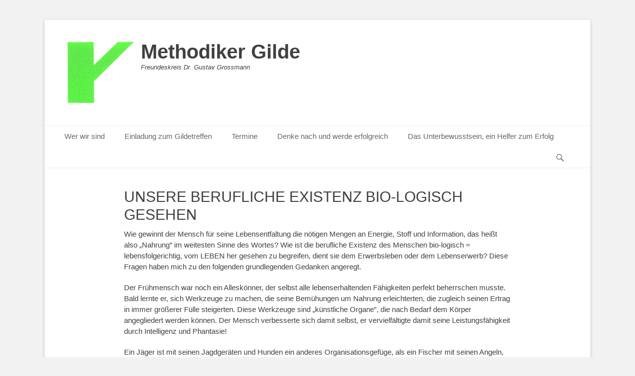

--- FILE ---
content_type: text/html; charset=UTF-8
request_url: http://www.freundeskreis-gustav-grossmann.de/unsere-berufliche-existenz-bio-logisch-gesehen
body_size: 11719
content:
		<!DOCTYPE html>
		<html lang="de">
		
<head>
		<meta charset="UTF-8">
		<link rel="profile" href="http://gmpg.org/xfn/11">
		<title>UNSERE BERUFLICHE EXISTENZ BIO-LOGISCH GESEHEN &#8211; Methodiker Gilde</title>
<meta name='robots' content='max-image-preview:large' />
	<style>img:is([sizes="auto" i], [sizes^="auto," i]) { contain-intrinsic-size: 3000px 1500px }</style>
	<meta name="viewport" content="width=device-width, initial-scale=1, minimum-scale=1"><link rel='dns-prefetch' href='//www.freundeskreis-gustav-grossmann.de' />
<link rel="alternate" type="application/rss+xml" title="Methodiker Gilde &raquo; Feed" href="http://www.freundeskreis-gustav-grossmann.de/feed" />
<link rel="alternate" type="application/rss+xml" title="Methodiker Gilde &raquo; Kommentar-Feed" href="http://www.freundeskreis-gustav-grossmann.de/comments/feed" />
<script type="text/javascript">
/* <![CDATA[ */
window._wpemojiSettings = {"baseUrl":"https:\/\/s.w.org\/images\/core\/emoji\/16.0.1\/72x72\/","ext":".png","svgUrl":"https:\/\/s.w.org\/images\/core\/emoji\/16.0.1\/svg\/","svgExt":".svg","source":{"concatemoji":"http:\/\/www.freundeskreis-gustav-grossmann.de\/wp-includes\/js\/wp-emoji-release.min.js?ver=6.8.3"}};
/*! This file is auto-generated */
!function(s,n){var o,i,e;function c(e){try{var t={supportTests:e,timestamp:(new Date).valueOf()};sessionStorage.setItem(o,JSON.stringify(t))}catch(e){}}function p(e,t,n){e.clearRect(0,0,e.canvas.width,e.canvas.height),e.fillText(t,0,0);var t=new Uint32Array(e.getImageData(0,0,e.canvas.width,e.canvas.height).data),a=(e.clearRect(0,0,e.canvas.width,e.canvas.height),e.fillText(n,0,0),new Uint32Array(e.getImageData(0,0,e.canvas.width,e.canvas.height).data));return t.every(function(e,t){return e===a[t]})}function u(e,t){e.clearRect(0,0,e.canvas.width,e.canvas.height),e.fillText(t,0,0);for(var n=e.getImageData(16,16,1,1),a=0;a<n.data.length;a++)if(0!==n.data[a])return!1;return!0}function f(e,t,n,a){switch(t){case"flag":return n(e,"\ud83c\udff3\ufe0f\u200d\u26a7\ufe0f","\ud83c\udff3\ufe0f\u200b\u26a7\ufe0f")?!1:!n(e,"\ud83c\udde8\ud83c\uddf6","\ud83c\udde8\u200b\ud83c\uddf6")&&!n(e,"\ud83c\udff4\udb40\udc67\udb40\udc62\udb40\udc65\udb40\udc6e\udb40\udc67\udb40\udc7f","\ud83c\udff4\u200b\udb40\udc67\u200b\udb40\udc62\u200b\udb40\udc65\u200b\udb40\udc6e\u200b\udb40\udc67\u200b\udb40\udc7f");case"emoji":return!a(e,"\ud83e\udedf")}return!1}function g(e,t,n,a){var r="undefined"!=typeof WorkerGlobalScope&&self instanceof WorkerGlobalScope?new OffscreenCanvas(300,150):s.createElement("canvas"),o=r.getContext("2d",{willReadFrequently:!0}),i=(o.textBaseline="top",o.font="600 32px Arial",{});return e.forEach(function(e){i[e]=t(o,e,n,a)}),i}function t(e){var t=s.createElement("script");t.src=e,t.defer=!0,s.head.appendChild(t)}"undefined"!=typeof Promise&&(o="wpEmojiSettingsSupports",i=["flag","emoji"],n.supports={everything:!0,everythingExceptFlag:!0},e=new Promise(function(e){s.addEventListener("DOMContentLoaded",e,{once:!0})}),new Promise(function(t){var n=function(){try{var e=JSON.parse(sessionStorage.getItem(o));if("object"==typeof e&&"number"==typeof e.timestamp&&(new Date).valueOf()<e.timestamp+604800&&"object"==typeof e.supportTests)return e.supportTests}catch(e){}return null}();if(!n){if("undefined"!=typeof Worker&&"undefined"!=typeof OffscreenCanvas&&"undefined"!=typeof URL&&URL.createObjectURL&&"undefined"!=typeof Blob)try{var e="postMessage("+g.toString()+"("+[JSON.stringify(i),f.toString(),p.toString(),u.toString()].join(",")+"));",a=new Blob([e],{type:"text/javascript"}),r=new Worker(URL.createObjectURL(a),{name:"wpTestEmojiSupports"});return void(r.onmessage=function(e){c(n=e.data),r.terminate(),t(n)})}catch(e){}c(n=g(i,f,p,u))}t(n)}).then(function(e){for(var t in e)n.supports[t]=e[t],n.supports.everything=n.supports.everything&&n.supports[t],"flag"!==t&&(n.supports.everythingExceptFlag=n.supports.everythingExceptFlag&&n.supports[t]);n.supports.everythingExceptFlag=n.supports.everythingExceptFlag&&!n.supports.flag,n.DOMReady=!1,n.readyCallback=function(){n.DOMReady=!0}}).then(function(){return e}).then(function(){var e;n.supports.everything||(n.readyCallback(),(e=n.source||{}).concatemoji?t(e.concatemoji):e.wpemoji&&e.twemoji&&(t(e.twemoji),t(e.wpemoji)))}))}((window,document),window._wpemojiSettings);
/* ]]> */
</script>
<style id='wp-emoji-styles-inline-css' type='text/css'>

	img.wp-smiley, img.emoji {
		display: inline !important;
		border: none !important;
		box-shadow: none !important;
		height: 1em !important;
		width: 1em !important;
		margin: 0 0.07em !important;
		vertical-align: -0.1em !important;
		background: none !important;
		padding: 0 !important;
	}
</style>
<link rel='stylesheet' id='wp-block-library-css' href='http://www.freundeskreis-gustav-grossmann.de/wp-includes/css/dist/block-library/style.min.css?ver=6.8.3' type='text/css' media='all' />
<style id='wp-block-library-theme-inline-css' type='text/css'>
.wp-block-audio :where(figcaption){color:#555;font-size:13px;text-align:center}.is-dark-theme .wp-block-audio :where(figcaption){color:#ffffffa6}.wp-block-audio{margin:0 0 1em}.wp-block-code{border:1px solid #ccc;border-radius:4px;font-family:Menlo,Consolas,monaco,monospace;padding:.8em 1em}.wp-block-embed :where(figcaption){color:#555;font-size:13px;text-align:center}.is-dark-theme .wp-block-embed :where(figcaption){color:#ffffffa6}.wp-block-embed{margin:0 0 1em}.blocks-gallery-caption{color:#555;font-size:13px;text-align:center}.is-dark-theme .blocks-gallery-caption{color:#ffffffa6}:root :where(.wp-block-image figcaption){color:#555;font-size:13px;text-align:center}.is-dark-theme :root :where(.wp-block-image figcaption){color:#ffffffa6}.wp-block-image{margin:0 0 1em}.wp-block-pullquote{border-bottom:4px solid;border-top:4px solid;color:currentColor;margin-bottom:1.75em}.wp-block-pullquote cite,.wp-block-pullquote footer,.wp-block-pullquote__citation{color:currentColor;font-size:.8125em;font-style:normal;text-transform:uppercase}.wp-block-quote{border-left:.25em solid;margin:0 0 1.75em;padding-left:1em}.wp-block-quote cite,.wp-block-quote footer{color:currentColor;font-size:.8125em;font-style:normal;position:relative}.wp-block-quote:where(.has-text-align-right){border-left:none;border-right:.25em solid;padding-left:0;padding-right:1em}.wp-block-quote:where(.has-text-align-center){border:none;padding-left:0}.wp-block-quote.is-large,.wp-block-quote.is-style-large,.wp-block-quote:where(.is-style-plain){border:none}.wp-block-search .wp-block-search__label{font-weight:700}.wp-block-search__button{border:1px solid #ccc;padding:.375em .625em}:where(.wp-block-group.has-background){padding:1.25em 2.375em}.wp-block-separator.has-css-opacity{opacity:.4}.wp-block-separator{border:none;border-bottom:2px solid;margin-left:auto;margin-right:auto}.wp-block-separator.has-alpha-channel-opacity{opacity:1}.wp-block-separator:not(.is-style-wide):not(.is-style-dots){width:100px}.wp-block-separator.has-background:not(.is-style-dots){border-bottom:none;height:1px}.wp-block-separator.has-background:not(.is-style-wide):not(.is-style-dots){height:2px}.wp-block-table{margin:0 0 1em}.wp-block-table td,.wp-block-table th{word-break:normal}.wp-block-table :where(figcaption){color:#555;font-size:13px;text-align:center}.is-dark-theme .wp-block-table :where(figcaption){color:#ffffffa6}.wp-block-video :where(figcaption){color:#555;font-size:13px;text-align:center}.is-dark-theme .wp-block-video :where(figcaption){color:#ffffffa6}.wp-block-video{margin:0 0 1em}:root :where(.wp-block-template-part.has-background){margin-bottom:0;margin-top:0;padding:1.25em 2.375em}
</style>
<style id='classic-theme-styles-inline-css' type='text/css'>
/*! This file is auto-generated */
.wp-block-button__link{color:#fff;background-color:#32373c;border-radius:9999px;box-shadow:none;text-decoration:none;padding:calc(.667em + 2px) calc(1.333em + 2px);font-size:1.125em}.wp-block-file__button{background:#32373c;color:#fff;text-decoration:none}
</style>
<style id='global-styles-inline-css' type='text/css'>
:root{--wp--preset--aspect-ratio--square: 1;--wp--preset--aspect-ratio--4-3: 4/3;--wp--preset--aspect-ratio--3-4: 3/4;--wp--preset--aspect-ratio--3-2: 3/2;--wp--preset--aspect-ratio--2-3: 2/3;--wp--preset--aspect-ratio--16-9: 16/9;--wp--preset--aspect-ratio--9-16: 9/16;--wp--preset--color--black: #111111;--wp--preset--color--cyan-bluish-gray: #abb8c3;--wp--preset--color--white: #ffffff;--wp--preset--color--pale-pink: #f78da7;--wp--preset--color--vivid-red: #cf2e2e;--wp--preset--color--luminous-vivid-orange: #ff6900;--wp--preset--color--luminous-vivid-amber: #fcb900;--wp--preset--color--light-green-cyan: #7bdcb5;--wp--preset--color--vivid-green-cyan: #00d084;--wp--preset--color--pale-cyan-blue: #8ed1fc;--wp--preset--color--vivid-cyan-blue: #0693e3;--wp--preset--color--vivid-purple: #9b51e0;--wp--preset--color--gray: #f4f4f4;--wp--preset--color--yellow: #e5ae4a;--wp--preset--color--blue: #21759b;--wp--preset--gradient--vivid-cyan-blue-to-vivid-purple: linear-gradient(135deg,rgba(6,147,227,1) 0%,rgb(155,81,224) 100%);--wp--preset--gradient--light-green-cyan-to-vivid-green-cyan: linear-gradient(135deg,rgb(122,220,180) 0%,rgb(0,208,130) 100%);--wp--preset--gradient--luminous-vivid-amber-to-luminous-vivid-orange: linear-gradient(135deg,rgba(252,185,0,1) 0%,rgba(255,105,0,1) 100%);--wp--preset--gradient--luminous-vivid-orange-to-vivid-red: linear-gradient(135deg,rgba(255,105,0,1) 0%,rgb(207,46,46) 100%);--wp--preset--gradient--very-light-gray-to-cyan-bluish-gray: linear-gradient(135deg,rgb(238,238,238) 0%,rgb(169,184,195) 100%);--wp--preset--gradient--cool-to-warm-spectrum: linear-gradient(135deg,rgb(74,234,220) 0%,rgb(151,120,209) 20%,rgb(207,42,186) 40%,rgb(238,44,130) 60%,rgb(251,105,98) 80%,rgb(254,248,76) 100%);--wp--preset--gradient--blush-light-purple: linear-gradient(135deg,rgb(255,206,236) 0%,rgb(152,150,240) 100%);--wp--preset--gradient--blush-bordeaux: linear-gradient(135deg,rgb(254,205,165) 0%,rgb(254,45,45) 50%,rgb(107,0,62) 100%);--wp--preset--gradient--luminous-dusk: linear-gradient(135deg,rgb(255,203,112) 0%,rgb(199,81,192) 50%,rgb(65,88,208) 100%);--wp--preset--gradient--pale-ocean: linear-gradient(135deg,rgb(255,245,203) 0%,rgb(182,227,212) 50%,rgb(51,167,181) 100%);--wp--preset--gradient--electric-grass: linear-gradient(135deg,rgb(202,248,128) 0%,rgb(113,206,126) 100%);--wp--preset--gradient--midnight: linear-gradient(135deg,rgb(2,3,129) 0%,rgb(40,116,252) 100%);--wp--preset--font-size--small: 14px;--wp--preset--font-size--medium: 20px;--wp--preset--font-size--large: 48px;--wp--preset--font-size--x-large: 42px;--wp--preset--font-size--normal: 17px;--wp--preset--font-size--huge: 64px;--wp--preset--spacing--20: 0.44rem;--wp--preset--spacing--30: 0.67rem;--wp--preset--spacing--40: 1rem;--wp--preset--spacing--50: 1.5rem;--wp--preset--spacing--60: 2.25rem;--wp--preset--spacing--70: 3.38rem;--wp--preset--spacing--80: 5.06rem;--wp--preset--shadow--natural: 6px 6px 9px rgba(0, 0, 0, 0.2);--wp--preset--shadow--deep: 12px 12px 50px rgba(0, 0, 0, 0.4);--wp--preset--shadow--sharp: 6px 6px 0px rgba(0, 0, 0, 0.2);--wp--preset--shadow--outlined: 6px 6px 0px -3px rgba(255, 255, 255, 1), 6px 6px rgba(0, 0, 0, 1);--wp--preset--shadow--crisp: 6px 6px 0px rgba(0, 0, 0, 1);}:where(.is-layout-flex){gap: 0.5em;}:where(.is-layout-grid){gap: 0.5em;}body .is-layout-flex{display: flex;}.is-layout-flex{flex-wrap: wrap;align-items: center;}.is-layout-flex > :is(*, div){margin: 0;}body .is-layout-grid{display: grid;}.is-layout-grid > :is(*, div){margin: 0;}:where(.wp-block-columns.is-layout-flex){gap: 2em;}:where(.wp-block-columns.is-layout-grid){gap: 2em;}:where(.wp-block-post-template.is-layout-flex){gap: 1.25em;}:where(.wp-block-post-template.is-layout-grid){gap: 1.25em;}.has-black-color{color: var(--wp--preset--color--black) !important;}.has-cyan-bluish-gray-color{color: var(--wp--preset--color--cyan-bluish-gray) !important;}.has-white-color{color: var(--wp--preset--color--white) !important;}.has-pale-pink-color{color: var(--wp--preset--color--pale-pink) !important;}.has-vivid-red-color{color: var(--wp--preset--color--vivid-red) !important;}.has-luminous-vivid-orange-color{color: var(--wp--preset--color--luminous-vivid-orange) !important;}.has-luminous-vivid-amber-color{color: var(--wp--preset--color--luminous-vivid-amber) !important;}.has-light-green-cyan-color{color: var(--wp--preset--color--light-green-cyan) !important;}.has-vivid-green-cyan-color{color: var(--wp--preset--color--vivid-green-cyan) !important;}.has-pale-cyan-blue-color{color: var(--wp--preset--color--pale-cyan-blue) !important;}.has-vivid-cyan-blue-color{color: var(--wp--preset--color--vivid-cyan-blue) !important;}.has-vivid-purple-color{color: var(--wp--preset--color--vivid-purple) !important;}.has-black-background-color{background-color: var(--wp--preset--color--black) !important;}.has-cyan-bluish-gray-background-color{background-color: var(--wp--preset--color--cyan-bluish-gray) !important;}.has-white-background-color{background-color: var(--wp--preset--color--white) !important;}.has-pale-pink-background-color{background-color: var(--wp--preset--color--pale-pink) !important;}.has-vivid-red-background-color{background-color: var(--wp--preset--color--vivid-red) !important;}.has-luminous-vivid-orange-background-color{background-color: var(--wp--preset--color--luminous-vivid-orange) !important;}.has-luminous-vivid-amber-background-color{background-color: var(--wp--preset--color--luminous-vivid-amber) !important;}.has-light-green-cyan-background-color{background-color: var(--wp--preset--color--light-green-cyan) !important;}.has-vivid-green-cyan-background-color{background-color: var(--wp--preset--color--vivid-green-cyan) !important;}.has-pale-cyan-blue-background-color{background-color: var(--wp--preset--color--pale-cyan-blue) !important;}.has-vivid-cyan-blue-background-color{background-color: var(--wp--preset--color--vivid-cyan-blue) !important;}.has-vivid-purple-background-color{background-color: var(--wp--preset--color--vivid-purple) !important;}.has-black-border-color{border-color: var(--wp--preset--color--black) !important;}.has-cyan-bluish-gray-border-color{border-color: var(--wp--preset--color--cyan-bluish-gray) !important;}.has-white-border-color{border-color: var(--wp--preset--color--white) !important;}.has-pale-pink-border-color{border-color: var(--wp--preset--color--pale-pink) !important;}.has-vivid-red-border-color{border-color: var(--wp--preset--color--vivid-red) !important;}.has-luminous-vivid-orange-border-color{border-color: var(--wp--preset--color--luminous-vivid-orange) !important;}.has-luminous-vivid-amber-border-color{border-color: var(--wp--preset--color--luminous-vivid-amber) !important;}.has-light-green-cyan-border-color{border-color: var(--wp--preset--color--light-green-cyan) !important;}.has-vivid-green-cyan-border-color{border-color: var(--wp--preset--color--vivid-green-cyan) !important;}.has-pale-cyan-blue-border-color{border-color: var(--wp--preset--color--pale-cyan-blue) !important;}.has-vivid-cyan-blue-border-color{border-color: var(--wp--preset--color--vivid-cyan-blue) !important;}.has-vivid-purple-border-color{border-color: var(--wp--preset--color--vivid-purple) !important;}.has-vivid-cyan-blue-to-vivid-purple-gradient-background{background: var(--wp--preset--gradient--vivid-cyan-blue-to-vivid-purple) !important;}.has-light-green-cyan-to-vivid-green-cyan-gradient-background{background: var(--wp--preset--gradient--light-green-cyan-to-vivid-green-cyan) !important;}.has-luminous-vivid-amber-to-luminous-vivid-orange-gradient-background{background: var(--wp--preset--gradient--luminous-vivid-amber-to-luminous-vivid-orange) !important;}.has-luminous-vivid-orange-to-vivid-red-gradient-background{background: var(--wp--preset--gradient--luminous-vivid-orange-to-vivid-red) !important;}.has-very-light-gray-to-cyan-bluish-gray-gradient-background{background: var(--wp--preset--gradient--very-light-gray-to-cyan-bluish-gray) !important;}.has-cool-to-warm-spectrum-gradient-background{background: var(--wp--preset--gradient--cool-to-warm-spectrum) !important;}.has-blush-light-purple-gradient-background{background: var(--wp--preset--gradient--blush-light-purple) !important;}.has-blush-bordeaux-gradient-background{background: var(--wp--preset--gradient--blush-bordeaux) !important;}.has-luminous-dusk-gradient-background{background: var(--wp--preset--gradient--luminous-dusk) !important;}.has-pale-ocean-gradient-background{background: var(--wp--preset--gradient--pale-ocean) !important;}.has-electric-grass-gradient-background{background: var(--wp--preset--gradient--electric-grass) !important;}.has-midnight-gradient-background{background: var(--wp--preset--gradient--midnight) !important;}.has-small-font-size{font-size: var(--wp--preset--font-size--small) !important;}.has-medium-font-size{font-size: var(--wp--preset--font-size--medium) !important;}.has-large-font-size{font-size: var(--wp--preset--font-size--large) !important;}.has-x-large-font-size{font-size: var(--wp--preset--font-size--x-large) !important;}
:where(.wp-block-post-template.is-layout-flex){gap: 1.25em;}:where(.wp-block-post-template.is-layout-grid){gap: 1.25em;}
:where(.wp-block-columns.is-layout-flex){gap: 2em;}:where(.wp-block-columns.is-layout-grid){gap: 2em;}
:root :where(.wp-block-pullquote){font-size: 1.5em;line-height: 1.6;}
</style>
<link rel='stylesheet' id='contact-form-7-css' href='http://www.freundeskreis-gustav-grossmann.de/wp-content/plugins/contact-form-7/includes/css/styles.css?ver=5.3.2' type='text/css' media='all' />
<link rel='stylesheet' id='catchbase-style-css' href='http://www.freundeskreis-gustav-grossmann.de/wp-content/themes/catch-base/style.css?ver=20220926-130657' type='text/css' media='all' />
<link rel='stylesheet' id='catch-base-block-style-css' href='http://www.freundeskreis-gustav-grossmann.de/wp-content/themes/catch-base/css/blocks.css?ver=3.4.5' type='text/css' media='all' />
<link rel='stylesheet' id='genericons-css' href='http://www.freundeskreis-gustav-grossmann.de/wp-content/themes/catch-base/css/genericons/genericons.css?ver=3.4.1' type='text/css' media='all' />
<link rel='stylesheet' id='catchbase-responsive-css' href='http://www.freundeskreis-gustav-grossmann.de/wp-content/themes/catch-base/css/responsive.css?ver=6.8.3' type='text/css' media='all' />
<link rel='stylesheet' id='jquery-sidr-css' href='http://www.freundeskreis-gustav-grossmann.de/wp-content/themes/catch-base/css/jquery.sidr.light.min.css?ver=2.1.0' type='text/css' media='all' />
<script type="text/javascript" src="http://www.freundeskreis-gustav-grossmann.de/wp-includes/js/jquery/jquery.min.js?ver=3.7.1" id="jquery-core-js"></script>
<script type="text/javascript" src="http://www.freundeskreis-gustav-grossmann.de/wp-includes/js/jquery/jquery-migrate.min.js?ver=3.4.1" id="jquery-migrate-js"></script>
<script type="text/javascript" src="http://www.freundeskreis-gustav-grossmann.de/wp-content/themes/catch-base/js/jquery.sidr.min.js?ver=2.2.1.1" id="jquery-sidr-js"></script>
<script type="text/javascript" src="http://www.freundeskreis-gustav-grossmann.de/wp-content/themes/catch-base/js/catchbase-custom-scripts.min.js" id="catchbase-custom-scripts-js"></script>
<!--[if lt IE 9]>
<script type="text/javascript" src="http://www.freundeskreis-gustav-grossmann.de/wp-content/themes/catch-base/js/html5.min.js?ver=3.7.3" id="catchbase-html5-js"></script>
<![endif]-->
<link rel="https://api.w.org/" href="http://www.freundeskreis-gustav-grossmann.de/wp-json/" /><link rel="alternate" title="JSON" type="application/json" href="http://www.freundeskreis-gustav-grossmann.de/wp-json/wp/v2/pages/1664" /><link rel="EditURI" type="application/rsd+xml" title="RSD" href="http://www.freundeskreis-gustav-grossmann.de/xmlrpc.php?rsd" />
<meta name="generator" content="WordPress 6.8.3" />
<link rel="canonical" href="http://www.freundeskreis-gustav-grossmann.de/unsere-berufliche-existenz-bio-logisch-gesehen" />
<link rel='shortlink' href='http://www.freundeskreis-gustav-grossmann.de/?p=1664' />
<link rel="alternate" title="oEmbed (JSON)" type="application/json+oembed" href="http://www.freundeskreis-gustav-grossmann.de/wp-json/oembed/1.0/embed?url=http%3A%2F%2Fwww.freundeskreis-gustav-grossmann.de%2Funsere-berufliche-existenz-bio-logisch-gesehen" />
<link rel="alternate" title="oEmbed (XML)" type="text/xml+oembed" href="http://www.freundeskreis-gustav-grossmann.de/wp-json/oembed/1.0/embed?url=http%3A%2F%2Fwww.freundeskreis-gustav-grossmann.de%2Funsere-berufliche-existenz-bio-logisch-gesehen&#038;format=xml" />
<style type="text/css" media="screen">input#akismet_privacy_check { float: left; margin: 7px 7px 7px 0; width: 13px; }</style><!-- Analytics by WP-Statistics v13.0.4 - https://wp-statistics.com/ -->
<style type="text/css">.recentcomments a{display:inline !important;padding:0 !important;margin:0 !important;}</style><style type="text/css">.broken_link, a.broken_link {
	text-decoration: line-through;
}</style>	<style type="text/css">
				.site-title a,
			.site-description {
				color: #404040 !important;
			}
		</style>
	<link rel="icon" href="http://www.freundeskreis-gustav-grossmann.de/wp-content/uploads/2018/07/cropped-Gilde-Raute-32x32.png" sizes="32x32" />
<link rel="icon" href="http://www.freundeskreis-gustav-grossmann.de/wp-content/uploads/2018/07/cropped-Gilde-Raute-192x192.png" sizes="192x192" />
<link rel="apple-touch-icon" href="http://www.freundeskreis-gustav-grossmann.de/wp-content/uploads/2018/07/cropped-Gilde-Raute-180x180.png" />
<meta name="msapplication-TileImage" content="http://www.freundeskreis-gustav-grossmann.de/wp-content/uploads/2018/07/cropped-Gilde-Raute-270x270.png" />
</head>

<body class="wp-singular page-template-default page page-id-1664 wp-custom-logo wp-embed-responsive wp-theme-catch-base no-sidebar content-width full-content mobile-menu-one">


		<div id="page" class="hfeed site">
				<header id="masthead" role="banner">
    		<div class="wrapper">
		
    <div id="mobile-header-left-menu" class="mobile-menu-anchor primary-menu">
        <a href="#mobile-header-left-nav" id="header-left-menu" class="genericon genericon-menu">
            <span class="mobile-menu-text">Menü</span>
        </a>
    </div><!-- #mobile-header-menu -->
    <div id="site-branding" class="logo-left">
				<div id="site-logo"><a href="http://www.freundeskreis-gustav-grossmann.de/" class="custom-logo-link" rel="home"><img width="144" height="133" src="http://www.freundeskreis-gustav-grossmann.de/wp-content/uploads/2018/07/Gilde-Raute.png" class="custom-logo" alt="Methodiker Gilde" decoding="async" /></a></div><!-- #site-logo --><div id="site-header"><p class="site-title"><a href="http://www.freundeskreis-gustav-grossmann.de/">Methodiker Gilde</a></p><p class="site-description">Freundeskreis Dr. Gustav Grossmann</p></div><!-- #site-header --></div><!-- #site-branding-->	<aside class="sidebar sidebar-header-right widget-area">
			</aside><!-- .sidebar .header-sidebar .widget-area -->
			</div><!-- .wrapper -->
		</header><!-- #masthead -->
			<nav class="site-navigation nav-primary search-enabled" role="navigation">
        <div class="wrapper">
            <h3 class="assistive-text">Primäres Menü</h3>
            <div class="screen-reader-text skip-link"><a href="#content" title="Zum Inhalt springen">Zum Inhalt springen</a></div>
            <ul id="menu-standardmenue" class="menu catchbase-nav-menu"><li id="menu-item-2331" class="menu-item menu-item-type-post_type menu-item-object-page menu-item-home menu-item-2331"><a href="http://www.freundeskreis-gustav-grossmann.de/">Wer wir sind</a></li>
<li id="menu-item-2333" class="menu-item menu-item-type-post_type menu-item-object-page menu-item-2333"><a href="http://www.freundeskreis-gustav-grossmann.de/grossmann-gilde-freudenstadt">Einladung zum Gildetreffen</a></li>
<li id="menu-item-2332" class="menu-item menu-item-type-custom menu-item-object-custom menu-item-has-children menu-item-2332"><a>Termine</a>
<ul class="sub-menu">
	<li id="menu-item-2329" class="menu-item menu-item-type-post_type menu-item-object-page menu-item-2329"><a href="http://www.freundeskreis-gustav-grossmann.de/jahresplan-2025">Jahresplan 2025</a></li>
	<li id="menu-item-2330" class="menu-item menu-item-type-post_type menu-item-object-page menu-item-2330"><a href="http://www.freundeskreis-gustav-grossmann.de/14-dez-24-tagesprogramm">14. Dez. 2024 Tagesprogramm</a></li>
	<li id="menu-item-2334" class="menu-item menu-item-type-post_type menu-item-object-page menu-item-2334"><a href="http://www.freundeskreis-gustav-grossmann.de/kennen-sie-ihre-beruflichen-ziele">Kennen Sie Ihre beruflichen Ziele?</a></li>
</ul>
</li>
<li id="menu-item-2342" class="menu-item menu-item-type-post_type menu-item-object-page menu-item-has-children menu-item-2342"><a href="http://www.freundeskreis-gustav-grossmann.de/denke-nach-und-werde-erfolgreich">Denke nach und werde erfolgreich</a>
<ul class="sub-menu">
	<li id="menu-item-2343" class="menu-item menu-item-type-post_type menu-item-object-page menu-item-2343"><a href="http://www.freundeskreis-gustav-grossmann.de/kennen-sie-ihre-beruflichen-ziele">Kennen Sie Ihre beruflichen Ziele?</a></li>
	<li id="menu-item-2336" class="menu-item menu-item-type-post_type menu-item-object-page menu-item-2336"><a href="http://www.freundeskreis-gustav-grossmann.de/der-erste-schritt-zu-mehr-lebensqualitaet">Der erste Schritt zu mehr Lebensqualität</a></li>
	<li id="menu-item-2338" class="menu-item menu-item-type-post_type menu-item-object-page menu-item-2338"><a href="http://www.freundeskreis-gustav-grossmann.de/anspruch-und-wirklichkeit">Anspruch und Wirklichkeit</a></li>
	<li id="menu-item-2337" class="menu-item menu-item-type-post_type menu-item-object-page menu-item-2337"><a href="http://www.freundeskreis-gustav-grossmann.de/mein-schlimmster-feind-bin-ich">Mein schlimmster Feind bin ich</a></li>
	<li id="menu-item-2339" class="menu-item menu-item-type-post_type menu-item-object-page menu-item-2339"><a href="http://www.freundeskreis-gustav-grossmann.de/glueckstagebuch-3">Glückstagebuch</a></li>
	<li id="menu-item-2341" class="menu-item menu-item-type-post_type menu-item-object-page menu-item-2341"><a href="http://www.freundeskreis-gustav-grossmann.de/die-vier-dimensionen-richtigen-denkens-2">Die vier Dimensionen richtigen Denkens</a></li>
</ul>
</li>
<li id="menu-item-2340" class="menu-item menu-item-type-post_type menu-item-object-page menu-item-has-children menu-item-2340"><a href="http://www.freundeskreis-gustav-grossmann.de/das-unterbewusstsein-ein-helfer-zum-erfolg">Das Unterbewusstsein, ein Helfer zum Erfolg</a>
<ul class="sub-menu">
	<li id="menu-item-2335" class="menu-item menu-item-type-post_type menu-item-object-page menu-item-2335"><a href="http://www.freundeskreis-gustav-grossmann.de/die-freiheit-seine-wege-selbst-zu-bestimmen">Die Freiheit, seine Wege selbst zu bestimmen</a></li>
</ul>
</li>
</ul>                <div id="search-toggle" class="genericon">
                    <a class="screen-reader-text" href="#search-container">Suchen</a>
                </div>

                <div id="search-container" class="displaynone">
                    
<form role="search" method="get" class="search-form" action="http://www.freundeskreis-gustav-grossmann.de/">
	<label>
		<span class="screen-reader-text">Suche nach:</span>
		<input type="search" class="search-field" placeholder="Suchen..." value="" name="s" title="Suche nach:">
	</label>
	<input type="submit" class="search-submit" value="Suche">
</form>
                </div>
    	</div><!-- .wrapper -->
    </nav><!-- .nav-primary -->
    <!-- Disable Header Image -->		<div id="content" class="site-content">
			<div class="wrapper">
	
	<main id="main" class="site-main" role="main">

		
			
<article id="post-1664" class="post-1664 page type-page status-publish hentry">
	<!-- Page/Post Single Image Disabled or No Image set in Post Thumbnail -->	<div class="entry-container">
		<header class="entry-header">
			<h1 class="entry-title">UNSERE BERUFLICHE EXISTENZ BIO-LOGISCH GESEHEN</h1>
		</header><!-- .entry-header -->

		<div class="entry-content">
			
<p>Wie gewinnt der Mensch für seine Lebensentfaltung die nötigen Mengen an Energie, Stoff und Information, das heißt also „Nahrung&#8221; im weitesten Sinne des Wortes? Wie ist die berufliche Existenz des Menschen bio-logisch = lebensfolgerichtig, vom LEBEN her gesehen zu begreifen, dient sie dem Erwerbsleben oder dem Lebenserwerb? Diese Fragen haben mich zu den folgenden grundlegenden Gedanken angeregt.</p>
<p>Der Frühmensch war noch ein Alleskönner, der selbst alle lebenserhaltenden Fähigkeiten perfekt beherrschen musste. Bald lernte er, sich Werkzeuge zu machen, die seine Bemühungen um Nahrung erleichterten, die zugleich seinen Ertrag in immer größerer Fülle steigerten. Diese Werkzeuge sind „künstliche Organe&#8221;, die nach Bedarf dem Körper angegliedert werden können. Der Mensch verbesserte sich damit selbst, er vervielfältigte damit seine Leistungsfähigkeit durch Intelligenz und Phantasie!</p>
<p>Ein Jäger ist mit seinen Jagdgeräten und Hunden ein anderes Organisationsgefüge, als ein Fischer mit seinen Angeln, Netzen und Booten. Dies trifft auch nach der Arbeitsteilung und Spezialisierung für einen Schuster, Rechtsanwalt oder Zahnarzt zu. Allen gemeinsam ist der von der Natur entwickelte nackte menschliche Körper. Dieser Nackte könnte in unserer Welt nicht mehr genug Nahrung gewinnen, da durch die Werkzeuge des Menschen eine <u>„</u>künstliche Natur&#8221; um uns entstanden ist, in der Instinkte und natürliche Überlebensfähigkeiten nicht mehr wirksam und lebenserhaltend sind. Man hat den Men­schen auch mit den Einzellern oder auch mit der Keimzelle verglichen, die nach einem überlieferten Verhaltensmuster (DNS) die verschiedensten Organe und Erwertbsorganisationen im Pflanzen- oder Tierkörper bilden können. Die Eizelle und der Mensch sind Ausgangspunkte für wesentlich größere Leistungskörper. Die Keimzelle errichtet Kunstbauten (= Pflanzen- und Tierkörper) oder kunstvolle Organisationen wie Familien, Gruppen und Gesellschaften. Der Mensch baut Geräte, Städte, Industrien, Staaten.</p>
<p>Aber auch jeder Beruf ist so ein von Menschen geschaffener Leistungskörper, Erwerbskörper oder ein komplexes Organisationsgefüge mit größeren Leistungsfähigkeiten als es der nackte menschliche Organismus sein kann, der eigentlich dahinter steht. Jeder Beruf oder Betrieb arbeitet ähnlich wie biologische Organisationen, die insgesamt auf den Erwerb von Energie, Stoff und Information spezialisiert sind. So wie die Spinne und ihr Netz, so ist auch der Fischer und sein Netz, der Bauer mit Vieh und Hof, der Rechtsanwalt, Arzt oder Architekt mit seiner Praxis einschl. Gerät, Archiv und Mitarbeitern ein Leistungskörper oder auch Berufsmensch. Dieser Berufsmensch will zunächst Nahrung, Vergnügen, wenn er seine Grundbedürfnisse und Triebe mit Luxus und exotischer Kunstfertigkeit mehr als befriedigen kann. In Maßen und Feinabstimmung mit anderen Berufsmenschen nennt man das Kultur.</p>
<p>Die nächsten Integrationsstufen der vom Menschen auf Erwerb und Wachstum ausge­richteten Organisationen, sind die Betriebe mit ihrer übergeordneten Stufe der Volkswirtschaft. Hier wird die Spezialisierung immer weitergetrieben und die gegenseitige Abhängigkeit immer feiner gesponnen.</p>
<p>Der arbeitende Mensch ist damit als Zelle immer abhängiger vom übergeordneten Leistungsgefüge gemacht worden. Vielleicht ist dies der Grund für seine Liebe zur alten aber geopferten Freiheit und Unabhängigkeit. Das Jagen, das Sammeln und Klettern im weitesten Sinne ist uns ein sportliches Vergnügen geblieben. Die gegenseitige Leistungsabhängigkeit treibt dafür ihren Preis ein. Der Mensch muß&nbsp; arbeiten, dienen, er muß seine Arbeitsleistung verkaufen. Manchem gefällt der Trick; statt Leistung nur Lebenszeit gegen Nahrung einzutauschen. Aber er betrügt sich selbst, da er sein Kostbarestes hergibt, ohne die Chance zu nützen, sein Leben sinnvoll zu gestalten und mit Werten zu füllen.</p>
<p>Unsere energie- und leistungshungrigen Organisationen wollen sich immer mehr Leistungswillige dienstbar (-ausbeutungsbar) machen. Als Individuen müssen wir daher unsere Freiräume erkämpfen und verteidigen. Wir brauchen Freiheit zur Entfaltung, Freiräume an Zeit, an Entscheidung und Selbstbestimmung. Wir müssen erkennen: dem Wirtschaftsprozeß sind Zügel anzulegen! Die Beurteilungsmaßstäbe liegen im Maß des Menschen, der die Ausgangszelle für diese Über-Wuchsformen ist. Mit Industrie und Technik sind den übergeordneten Volkswirtschaften ungeheure Energien zugeflossen, die zu einer gigantischen Machtentfaltung an wenigen Schaltstellen führten. Vom ursprünglichen Gewinnen von Energie und Stoff zum Zwecke der Lebensentfaltung sind wir inzwischen weit entfernt. Nach Dr. H. Hass ist die Evolution über die Lebensform Mensch hinausgegangen. Sie setzt sich in den künstlichen Organen des Menschen fort. Aber statt die gewonnene Energie und Leistung wieder in den Lebensprozess zu investie­ren, wird sie immer stärker in den technischen „Fortschritt&#8221; und immer mehr auf Kosten von Leben und Gedeihen eingesetzt. Hieraus wächst Verantwortung.</p>
<p>Wohl dem, der als Berufsmensch seine Erwerbsorganisation noch im Griff hat, der sie nicht gegen das Leben missbraucht, der als Betrieb noch mit echten Lebenswerten handelt, der noch in die Leistungskreisläufe der Natur eingegliedert ist. Wohl dem, der noch nicht an die technokratischen Zwänge so angepasst ist, dass er noch wie die Pflanzen und Tiere aus den Urgründen des Erwerbslebens schöpfen kann, deren Keimzellen ihre Leistungsorgane in ganzheitlicher Abstimmung mit ihrer Mit-und Umwelt aufbauen. Der Mensch als Keimzelle für Überorganisationen muss wieder lernen, seine hochentwickelte Lebenstechnik immer wieder aufs Neue künstlerisch und sensibel aus der Natur, in die Natur, wie die Natur selbst zu gestalten, die nur so überleben kann.</p>
					</div><!-- .entry-content -->
			</div><!-- .entry-container -->
</article><!-- #post-## -->
			
		
	</main><!-- #main -->


			</div><!-- .wrapper -->
	    </div><!-- #content -->
		            
	<footer id="colophon" class="site-footer" role="contentinfo">
    
    	<div id="site-generator" class="two">
    		<div class="wrapper">
    			<div id="footer-left-content" class="copyright">Copyright &copy; 2026 <a href="http://www.freundeskreis-gustav-grossmann.de/">Methodiker Gilde</a>. All Rights Reserved. <a class="privacy-policy-link" href="http://www.freundeskreis-gustav-grossmann.de/datenschutz" rel="privacy-policy">Datenschutz</a></div>

    			<div id="footer-right-content" class="powered">Catch Base&nbsp;nach&nbsp;<a target="_blank" href="https://catchthemes.com/">Catch Themes</a></div>
			</div><!-- .wrapper -->
		</div><!-- #site-generator -->	</footer><!-- #colophon -->
			</div><!-- #page -->
		
<a href="#masthead" id="scrollup" class="genericon"><span class="screen-reader-text">Nach oben scrollen</span></a><nav id="mobile-header-left-nav" class="mobile-menu" role="navigation"><ul id="header-left-nav" class="menu"><li class="menu-item menu-item-type-post_type menu-item-object-page menu-item-home menu-item-2331"><a href="http://www.freundeskreis-gustav-grossmann.de/">Wer wir sind</a></li>
<li class="menu-item menu-item-type-post_type menu-item-object-page menu-item-2333"><a href="http://www.freundeskreis-gustav-grossmann.de/grossmann-gilde-freudenstadt">Einladung zum Gildetreffen</a></li>
<li class="menu-item menu-item-type-custom menu-item-object-custom menu-item-has-children menu-item-2332"><a>Termine</a>
<ul class="sub-menu">
	<li class="menu-item menu-item-type-post_type menu-item-object-page menu-item-2329"><a href="http://www.freundeskreis-gustav-grossmann.de/jahresplan-2025">Jahresplan 2025</a></li>
	<li class="menu-item menu-item-type-post_type menu-item-object-page menu-item-2330"><a href="http://www.freundeskreis-gustav-grossmann.de/14-dez-24-tagesprogramm">14. Dez. 2024 Tagesprogramm</a></li>
	<li class="menu-item menu-item-type-post_type menu-item-object-page menu-item-2334"><a href="http://www.freundeskreis-gustav-grossmann.de/kennen-sie-ihre-beruflichen-ziele">Kennen Sie Ihre beruflichen Ziele?</a></li>
</ul>
</li>
<li class="menu-item menu-item-type-post_type menu-item-object-page menu-item-has-children menu-item-2342"><a href="http://www.freundeskreis-gustav-grossmann.de/denke-nach-und-werde-erfolgreich">Denke nach und werde erfolgreich</a>
<ul class="sub-menu">
	<li class="menu-item menu-item-type-post_type menu-item-object-page menu-item-2343"><a href="http://www.freundeskreis-gustav-grossmann.de/kennen-sie-ihre-beruflichen-ziele">Kennen Sie Ihre beruflichen Ziele?</a></li>
	<li class="menu-item menu-item-type-post_type menu-item-object-page menu-item-2336"><a href="http://www.freundeskreis-gustav-grossmann.de/der-erste-schritt-zu-mehr-lebensqualitaet">Der erste Schritt zu mehr Lebensqualität</a></li>
	<li class="menu-item menu-item-type-post_type menu-item-object-page menu-item-2338"><a href="http://www.freundeskreis-gustav-grossmann.de/anspruch-und-wirklichkeit">Anspruch und Wirklichkeit</a></li>
	<li class="menu-item menu-item-type-post_type menu-item-object-page menu-item-2337"><a href="http://www.freundeskreis-gustav-grossmann.de/mein-schlimmster-feind-bin-ich">Mein schlimmster Feind bin ich</a></li>
	<li class="menu-item menu-item-type-post_type menu-item-object-page menu-item-2339"><a href="http://www.freundeskreis-gustav-grossmann.de/glueckstagebuch-3">Glückstagebuch</a></li>
	<li class="menu-item menu-item-type-post_type menu-item-object-page menu-item-2341"><a href="http://www.freundeskreis-gustav-grossmann.de/die-vier-dimensionen-richtigen-denkens-2">Die vier Dimensionen richtigen Denkens</a></li>
</ul>
</li>
<li class="menu-item menu-item-type-post_type menu-item-object-page menu-item-has-children menu-item-2340"><a href="http://www.freundeskreis-gustav-grossmann.de/das-unterbewusstsein-ein-helfer-zum-erfolg">Das Unterbewusstsein, ein Helfer zum Erfolg</a>
<ul class="sub-menu">
	<li class="menu-item menu-item-type-post_type menu-item-object-page menu-item-2335"><a href="http://www.freundeskreis-gustav-grossmann.de/die-freiheit-seine-wege-selbst-zu-bestimmen">Die Freiheit, seine Wege selbst zu bestimmen</a></li>
</ul>
</li>
</ul></nav><!-- #mobile-header-left-nav -->
<script type="speculationrules">
{"prefetch":[{"source":"document","where":{"and":[{"href_matches":"\/*"},{"not":{"href_matches":["\/wp-*.php","\/wp-admin\/*","\/wp-content\/uploads\/*","\/wp-content\/*","\/wp-content\/plugins\/*","\/wp-content\/themes\/catch-base\/*","\/*\\?(.+)"]}},{"not":{"selector_matches":"a[rel~=\"nofollow\"]"}},{"not":{"selector_matches":".no-prefetch, .no-prefetch a"}}]},"eagerness":"conservative"}]}
</script>
<script type="text/javascript" id="contact-form-7-js-extra">
/* <![CDATA[ */
var wpcf7 = {"apiSettings":{"root":"http:\/\/www.freundeskreis-gustav-grossmann.de\/wp-json\/contact-form-7\/v1","namespace":"contact-form-7\/v1"}};
/* ]]> */
</script>
<script type="text/javascript" src="http://www.freundeskreis-gustav-grossmann.de/wp-content/plugins/contact-form-7/includes/js/scripts.js?ver=5.3.2" id="contact-form-7-js"></script>
<script type="text/javascript" src="http://www.freundeskreis-gustav-grossmann.de/wp-content/themes/catch-base/js/navigation.min.js?ver=20120206" id="catchbase-navigation-js"></script>
<script type="text/javascript" src="http://www.freundeskreis-gustav-grossmann.de/wp-content/themes/catch-base/js/skip-link-focus-fix.min.js?ver=20130115" id="catchbase-skip-link-focus-fix-js"></script>
<script type="text/javascript" src="http://www.freundeskreis-gustav-grossmann.de/wp-content/themes/catch-base/js/catchbase-scrollup.min.js?ver=20072014" id="catchbase-scrollup-js"></script>
<script type="text/javascript" id="statify-js-js-extra">
/* <![CDATA[ */
var statify_ajax = {"url":"http:\/\/www.freundeskreis-gustav-grossmann.de\/wp-admin\/admin-ajax.php","nonce":"c4adb525c7"};
/* ]]> */
</script>
<script type="text/javascript" src="http://www.freundeskreis-gustav-grossmann.de/wp-content/plugins/statify/js/snippet.min.js?ver=1.8.1" id="statify-js-js"></script>

</body>
</html>